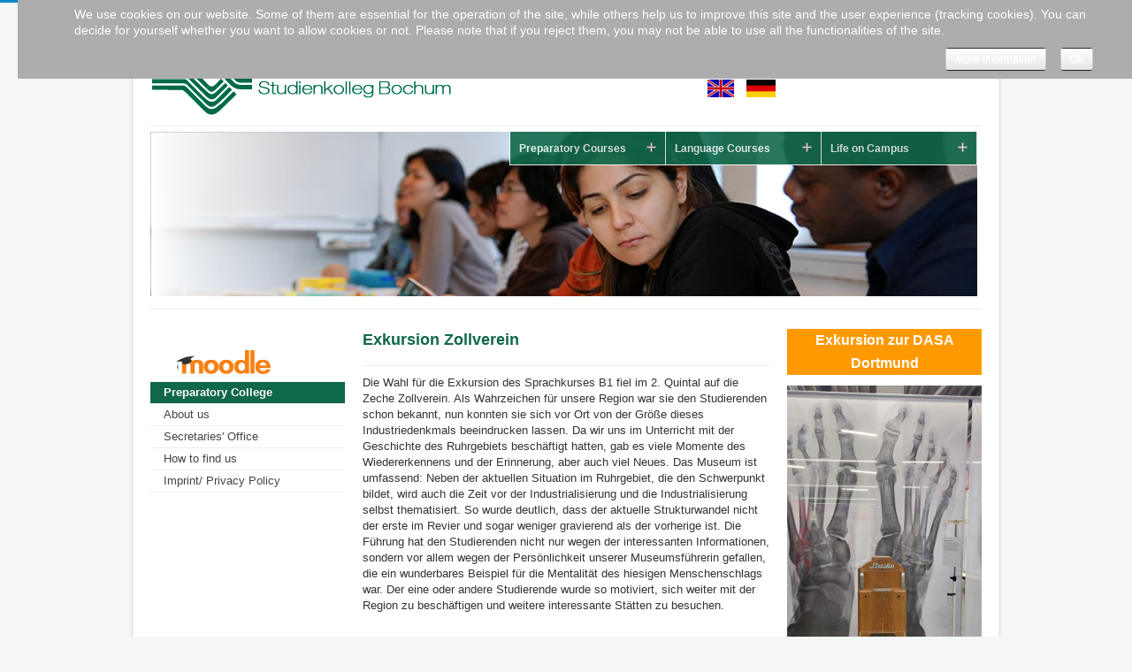

--- FILE ---
content_type: text/html; charset=utf-8
request_url: https://studienkolleg-bochum.de/index.php/en/8-aktuelle-berichte/61-exkursion-zollverein
body_size: 5579
content:
<!DOCTYPE html>
<html xmlns="http://www.w3.org/1999/xhtml" xml:lang="en-gb" lang="en-gb" dir="ltr">
<head>
  <meta name="viewport" content="width=device-width, initial-scale=1.0" />
    <base href="https://studienkolleg-bochum.de/index.php/en/8-aktuelle-berichte/61-exkursion-zollverein" />
  <meta http-equiv="content-type" content="text/html; charset=utf-8" />
  <meta name="author" content="Super User" />
  <meta name="generator" content="Joomla! - Open Source Content Management" />
  <title>Exkursion Zollverein</title>
  <link href="https://studienkolleg-bochum.de/index.php/en/" rel="canonical" />
  <link href="/templates/protostar/favicon.ico" rel="shortcut icon" type="image/vnd.microsoft.icon" />
  <link href="https://studienkolleg-bochum.de/index.php/en/component/search/?Itemid=495&amp;catid=8&amp;id=61&amp;format=opensearch" rel="search" title="Search Ökumenisches Studienwerk gGmbH | Studienkolleg Bochum" type="application/opensearchdescription+xml" />
  <link rel="stylesheet" href="/plugins/system/cookiehint/css/style.css" type="text/css" media="all"  />
  <link rel="stylesheet" href="/templates/protostar/css/template.css" type="text/css" />
  <link rel="stylesheet" href="/modules/mod_cinch_menu/tmpl/css/flyout.css" type="text/css" />
  <link rel="stylesheet" href="/media/mod_languages/css/template.css" type="text/css" />
  <style type="text/css">
#redim-cookiehint{top: 0px; bottom: auto !important;}	#flyout_menu_95 {
		background: #10684a;
	}
	#flyout_menu_95 .ul-wrapper,
	#flyout_menu_95 ul {
		background: #10684a;
	}
	#flyout_menu_95 a {
		color: #ffffff;
	}
	#flyout_menu_95 .item-wrapper:hover a,
	#flyout_menu_95 li.current > .item-wrapper a,
	#flyout_menu_95 li.opened > .item-wrapper a {
		color: #ffffff;
	}
	#flyout_menu_95 li.open,
	#flyout_menu_95 li:hover {
		background: #0a8563;
	}

	@media screen and (max-width:767px) {
	#flyout_menu_95 .ul-wrapper,
	#flyout_menu_95 ul {
		width: auto;
	}
	#flyout_menu_95.horizontal ul .menu-link {
		width: auto;
	}
}

@media screen and (min-width:768px) {
	#flyout_menu_95 .ul-wrapper,
	#flyout_menu_95 ul {
		width: 175px;
	}
	#flyout_menu_95.msie6 ul,
	#flyout_menu_95.msie7 ul,
	#flyout_menu_95.msie8 ul {
		width: px;
	}
	#flyout_menu_95.horizontal.msie6 .menu-link,
	#flyout_menu_95.horizontal.msie7 .menu-link,
	#flyout_menu_95.horizontal.msie8 .menu-link {
		width: px;
	}
	#flyout_menu_95.horizontal.msie6 > li > .item-wrapper,
	#flyout_menu_95.horizontal.msie7 > li > .item-wrapper,
	#flyout_menu_95.horizontal.msie8 > li > .item-wrapper {
		width: px;
	}
}
  </style>
  <script src="/media/system/js/mootools-core.js" type="text/javascript"></script>
  <script src="/media/system/js/core.js" type="text/javascript"></script>
  <script src="/media/system/js/caption.js" type="text/javascript"></script>
  <script src="/media/jui/js/jquery.min.js" type="text/javascript"></script>
  <script src="/media/jui/js/jquery-noconflict.js" type="text/javascript"></script>
  <script src="/media/jui/js/bootstrap.min.js" type="text/javascript"></script>
  <script src="/modules/mod_cinch_menu/tmpl/js/jquery-1.8.2.min.js" type="text/javascript"></script>
  <script src="/modules/mod_cinch_menu/tmpl/js/jquery-noconflict.js" type="text/javascript"></script>
  <script type="text/javascript">
window.addEvent('load', function() {
				new JCaption('img.caption');
			});
  </script>

      <style type="text/css">
    body.site
    {
      border-top: 3px solid #08C;
      background-color: #F4F6F7    }
    a
    {
      color: #08C; */
    }
    .navbar-inner, .nav-list > .active > a, .nav-list > .active > a:hover, .dropdown-menu li > a:hover, .dropdown-menu .active > a, .dropdown-menu .active > a:hover, .nav-pills > .active > a, .nav-pills > .active > a:hover,
    .btn-primary
    {
     /** background: #08C; */
    }
    .navbar-inner
    {
      -moz-box-shadow: 0 1px 3px rgba(0, 0, 0, .25), inset 0 -1px 0 rgba(0, 0, 0, .1), inset 0 30px 10px rgba(0, 0, 0, .2);
      -webkit-box-shadow: 0 1px 3px rgba(0, 0, 0, .25), inset 0 -1px 0 rgba(0, 0, 0, .1), inset 0 30px 10px rgba(0, 0, 0, .2);
      box-shadow: 0 1px 3px rgba(0, 0, 0, .25), inset 0 -1px 0 rgba(0, 0, 0, .1), inset 0 30px 10px rgba(0, 0, 0, .2);
    }
  </style>
    <!--[if lt IE 9]>
    <script src="/media/jui/js/html5.js"></script>
  <![endif]-->
</head>

<body class="site com_content view-article no-layout no-task itemid-495">

  <!-- Body -->
  <div class="body">
    <div class="container">
      <!-- Header -->
     
      <div class="header">
        <div class="header-inner clearfix">
          <a class="brand pull-left" href="/">
            <img src="https://studienkolleg-bochum.de/images/logo-osw.png" alt="Ökumenisches Studienwerk gGmbH | Studienkolleg Bochum" />           </a>
          <div class="header-search pull-right">
            <div class="search">
    <form action="/index.php/en/" method="post" class="form-inline">
    		<label for="mod-search-searchword" class="element-invisible">Search...</label> <input name="searchword" id="mod-search-searchword" maxlength="20"  class="inputbox search-query" type="text" size="20" value="Search..."  onblur="if (this.value=='') this.value='Search...';" onfocus="if (this.value=='Search...') this.value='';" /> <button class="button btn btn-primary" onclick="this.form.searchword.focus();">Search</button>    	<input type="hidden" name="task" value="search" />
    	<input type="hidden" name="option" value="com_search" />
    	<input type="hidden" name="Itemid" value="495" />
    </form>
</div>
<div class="mod-languages">

	<ul class="lang-inline">
						<li class="lang-active" dir="ltr">
			<a href="/index.php/en/">
							<img src="/media/mod_languages/images/en.gif" alt="English" title="English" />						</a>
			</li>
								<li class="" dir="ltr">
			<a href="/index.php/de/">
							<img src="/media/mod_languages/images/de.gif" alt="Deutsch" title="Deutsch" />						</a>
			</li>
				</ul>

</div>

          </div>
        </div>
      </div>
            <div class="navigation">
        
<script type="text/javascript">
jQuery(document).ready(function($){

	var acMenu = $("#flyout_menu_95");
	acMenu.find("a").click(function(){
		if ($(this).attr("target") == '_blank') {
			window.open($(this).attr("href"));
		} else {
			location = $(this).attr("href");
		}
		return false;
	});

	acMenu.find("li").mouseleave(function(){
		$(this).removeClass("opened");
		$(this).children(".item-wrapper").children(".menu-button").children("img").attr("src", "/modules/mod_cinch_menu/tmpl/images/plus.png");
		$(this).children(".ul-wrapper").hide(300);
	}).mouseenter(function(){
		$(this).children(".item-wrapper").children(".menu-button").children("img").attr("src", "/modules/mod_cinch_menu/tmpl/images/minus.png");
		$(this).addClass("opened");
		$(this).children(".ul-wrapper").show(300);
	});
});
</script>
<!--[if lte IE 6]><ul class="flyout-menu horizontal flyout-left text-left button-right msie6" id="flyout_menu_95"><![endif]-->
<!--[if IE 7]><ul class="flyout-menu horizontal flyout-left text-left button-right msie7" id="flyout_menu_95"><![endif]-->
<!--[if IE 8]><ul class="flyout-menu horizontal flyout-left text-left button-right msie8" id="flyout_menu_95"><![endif]-->
<!--[if IE 9]><ul class="flyout-menu horizontal flyout-left text-left button-right msie9" id="flyout_menu_95"><![endif]-->
<!--[if gt IE 9]><!--><ul class="flyout-menu horizontal flyout-left text-left button-right" id="flyout_menu_95"><!--<![endif]-->
	<li class='first'>
		<div class='item-wrapper'>
			<div class='menu-button'><img class='menuicon' alt='' src='/modules/mod_cinch_menu/tmpl/images/plus.png'/></div>
			<div class='menu-link'><a href='/index.php/en/preparatory-courses'>Preparatory Courses</a></div>
			<div style='clear:both;'></div>
		</div>
	<div class='ul-wrapper'><ul>
	<li class='first'>
		<div class='item-wrapper'>
			<div class='menu-link'><a href='/index.php/en/preparatory-courses/course-programme'>Course Programme</a></div>
			<div style='clear:both;'></div>
		</div>
	</li>
	<li>
		<div class='item-wrapper'>
			<div class='menu-link'><a href='/index.php/en/preparatory-courses/admission-application'>Admission / Application</a></div>
			<div style='clear:both;'></div>
		</div>
	</li>
	<li>
		<div class='item-wrapper'>
			<div class='menu-link'><a href='/index.php/en/preparatory-courses/entrance-examination'>Entrance Examination</a></div>
			<div style='clear:both;'></div>
		</div>
	</li>
	<li>
		<div class='item-wrapper'>
			<div class='menu-link'><a href='/index.php/en/preparatory-courses/final-examination'>Final Examination</a></div>
			<div style='clear:both;'></div>
		</div>
	</li>
	<li>
		<div class='item-wrapper'>
			<div class='menu-link'><a href='/index.php/en/preparatory-courses/dates-and-deadlines'>Dates and Deadlines</a></div>
			<div style='clear:both;'></div>
		</div>
	</li>
	<li class='last'>
		<div class='item-wrapper'>
			<div class='menu-link'><a href='/index.php/en/preparatory-courses/downloads'>Downloads</a></div>
			<div style='clear:both;'></div>
		</div>
	</li>
	</ul></div></li>
	<li>
		<div class='item-wrapper'>
			<div class='menu-button'><img class='menuicon' alt='' src='/modules/mod_cinch_menu/tmpl/images/plus.png'/></div>
			<div class='menu-link'><a href='/index.php/en/language-courses'>Language Courses</a></div>
			<div style='clear:both;'></div>
		</div>
	<div class='ul-wrapper'><ul>
	<li class='first'>
		<div class='item-wrapper'>
			<div class='menu-link'><a href='/index.php/en/language-courses/course-programme'>Course Programme</a></div>
			<div style='clear:both;'></div>
		</div>
	</li>
	<li>
		<div class='item-wrapper'>
			<div class='menu-link'><a href='/index.php/en/language-courses/prerequisites'>Prerequisites</a></div>
			<div style='clear:both;'></div>
		</div>
	</li>
	<li>
		<div class='item-wrapper'>
			<div class='menu-link'><a href='/index.php/en/language-courses/examinations'>Examinations</a></div>
			<div style='clear:both;'></div>
		</div>
	</li>
	<li class='last'>
		<div class='item-wrapper'>
			<div class='menu-link'><a href='/index.php/en/language-courses/dates'>Dates</a></div>
			<div style='clear:both;'></div>
		</div>
	</li>
	</ul></div></li>
	<li class='last'>
		<div class='item-wrapper'>
			<div class='menu-button'><img class='menuicon' alt='' src='/modules/mod_cinch_menu/tmpl/images/plus.png'/></div>
			<div class='menu-link'><a href='/index.php/en/life-on-campus'>Life on Campus</a></div>
			<div style='clear:both;'></div>
		</div>
	<div class='ul-wrapper'><ul>
	<li class='first'>
		<div class='item-wrapper'>
			<div class='menu-link'><a href='/index.php/en/life-on-campus/exkursion'>Exkursion</a></div>
			<div style='clear:both;'></div>
		</div>
	</li>
	<li class='last'>
		<div class='item-wrapper'>
			<div class='menu-link'><a href='/index.php/en/life-on-campus/campus-events'>Campus Events</a></div>
			<div style='clear:both;'></div>
		</div>
	</li></ul></div>
	</li>
<div style='clear:both;' /></ul>


<div class="custom"  >
	<p><img src="/images/teaserbild.jpg" alt="" /></p></div>

      </div>
            
      <div class="row-fluid">
                <!-- Begin Sidebar -->
        <div id="sidebar" class="span3">
          <div class="sidebar-nav">
            		<div class="moduletable">
					

<div class="custom"  >
	<p style="text-align: left; margin-left: 30px;"><a href="https://moodle.studienkolleg-bochum.de/moodle/login/index.php" target="_self"><br /><br /><img src="/images/Moodle_Logo_Colour_UseonWhitebkground_RGB.png" alt="Moodle Logo Colour UseonWhitebkground RGB" width="106" height="27" /></a></p></div>
		</div>
			<div class="moduletable">
					<ul class="nav menu nav-list">
<li class="item-495 current active"><a href="/index.php/en/" >Preparatory College</a></li><li class="item-541"><a href="/index.php/en/about-us" >About us</a></li><li class="item-542"><a href="/index.php/en/secretaries-office" >Secretaries' Office</a></li><li class="item-544"><a href="/index.php/en/how-to-find-us" >How to find us</a></li><li class="item-578"><a href="/index.php/en/imprint-privacy-policy" >Imprint/ Privacy Policy</a></li></ul>
		</div>
	
          </div>
        </div>
        <!-- End Sidebar -->
                <div id="content" class="span6">
          <!-- Begin Content -->
          
          
<div id="system-message-container">
<div id="system-message">
</div>
</div>
          <div class="item-page">
			<div class="page-header">
		<h2>
															Exkursion Zollverein									</h2>
	</div>
							
		
								<p>Die Wahl für die Exkursion des Sprachkurses B1 fiel im 2. Quintal auf die Zeche Zollverein. Als Wahrzeichen für unsere Region war sie den Studierenden schon bekannt, nun konnten sie sich vor Ort von der Größe dieses Industriedenkmals beeindrucken lassen. Da wir uns im Unterricht mit der Geschichte des Ruhrgebiets beschäftigt hatten, gab es viele Momente des Wiedererkennens und der Erinnerung, aber auch viel Neues. Das Museum ist umfassend: Neben der aktuellen Situation im Ruhrgebiet, die den Schwerpunkt bildet, wird auch die Zeit vor der Industrialisierung und die Industrialisierung selbst thematisiert. So wurde deutlich, dass der aktuelle Strukturwandel nicht der erste im Revier und sogar weniger gravierend als der vorherige ist. Die Führung hat den Studierenden nicht nur wegen der interessanten Informationen, sondern vor allem wegen der Persönlichkeit unserer Museumsführerin gefallen, die ein wunderbares Beispiel für die Mentalität des hiesigen Menschenschlags war. Der eine oder andere Studierende wurde so motiviert, sich weiter mit der Region zu beschäftigen und weitere interessante Stätten zu besuchen.</p> 
	
						 </div>

          
          <!-- End Content -->
        </div>
                <div id="aside" class="span3">
          <!-- Begin Right Sidebar -->
          <div class="well "><div class="newsflash">

	<h4 class="newsflash-title">
			<a href="/index.php/en/8-aktuelle-berichte/238-exkursion-zur-dasa-dortmund">
			Exkursion zur DASA Dortmund</a>
		</h4>




<p><img src="/images/DASA_Dortmund_3.jpg" alt="DASA Dortmund 3" /></p>
<p>Mit den Vorstudienkursen A und B des Studienkollegs besuchten wir im Rahmen einer geführten Exkursion die DASA - Arbeitswelt Ausstellung in Dortmund. Die interaktive Ausstellung bot spannende Einblicke in Themen rund um Arbeitswelt, Technik und Gesundheit. Besonders eindrucksvoll war ein historisches Röntgengerät („Schucoskop“), das früher, bis in die 60er-Jahre des letzten Jahrhunderts, in Schuhgeschäften zur Überprüfung der Passform eingesetzt wurde und heute aus gesundheitlichen Gründen verboten ist. Die Studierenden zeigten großes Interesse und konnten anschaulich nachvollziehen, wie sich Technik und Sicherheitsstandards im Laufe der Zeit verändert haben.</p>
<p>Die gelungene Exkursion stellt eine wertvolle Ergänzung zum Unterricht dar und bietet den Studierenden praxisnahe Einblicke und nachhaltige Lernimpulse.</p>

	<h4 class="newsflash-title">
			<a href="/index.php/en/8-aktuelle-berichte/237-kinoausflug-der-sprachkurse-b1-und-b2">
			Kinoausflug der Sprachkurse B1 und B2</a>
		</h4>




<p><img src="/images/IMG_5631.JPG" alt="Im Kinosaal" /></p>
<p style="text-align: justify;">Am Montag, dem 15.12., unter-nahmen die beiden Sprachkurse der Niveaustufen B1 und B2 gemeinsam mit ihren Lehrkräften Frau Arslan und Herrn Pappert einen Ausflug ins Kino. Im Rahmen des beliebten Kino-Cafés wurde um 11.30 Uhr eine Kino-vorstellung im Casablanca-Kino in der Bochumer Innenstadt besucht. Vor dem Film gab es Kaffee und Kuchen – eine angenehme Gelegenheit für einen Austausch in deutscher Sprache.</p>
<p style="text-align: justify;">Gezeigt wurde der Film „Der Pinguin meines Lebens“, der bei allen Teilnehmenden auf großes Interesse stieß. Der Film handelt von einem britischen Lehrer, der zur Zeit der Militärdiktatur im Jahr 1976 nach Argentinien zieht, um dort an einem Elite-Internat zu unterrichten. Während eines Spaziergangs mit einer Frau rettet er einen Pinguin und schließt mit ihm eine unerwartete Freundschaft. Dieser Pinguin verändert nach und nach die Leben aller Beteiligten zum Positiven.</p>
<p style="text-align: justify;">Dank der klaren Sprache und ...</p>

<a class="readmore" href="/index.php/en/8-aktuelle-berichte/237-kinoausflug-der-sprachkurse-b1-und-b2">Read more...</a>
	<h4 class="newsflash-title">
			<a href="/index.php/en/8-aktuelle-berichte/236-exkursion-an-die-rub">
			Exkursion an die RUB</a>
		</h4>




<p style="text-align: justify;"><img src="/images/RUB_Exkursion.jpg" alt="RUB Exkursion" /><br />Jedes Jahr im Herbst erkunden die Vorstudienkurse Studienmöglich-keiten in der Region. Nachdem wir in den letzten beiden Jahren die Fachhochschule Niederrhein in Krefeld und die Technische Hoch-schule Georg Agricola in Bochum besucht haben, wollten wir uns dieses Jahr mit dem Naheliegenden beschäftigen, nämlich mit den drei ingenieurwissenschaftlichen Fakultä-ten für Bau- und Umweltingenieur-wissenschaften, Elektrotechnik und Informationstechnik sowie Maschi-nenbau, die an der RUB unter dem auffordernden Titel AllesING! vereint sind. Den Auftakt bildete ein informativer Vortrag, in dem der Geschäftsführer des Dekanats Maschinenbau, Dr. Holger Grote, das vielseitige Studienangebot präsen-tierte und die gesellschaftliche Relevanz der Fächer verdeutlichte. Im Anschluss daran konnten die Studierenden in zehn unter-schiedlichen Workshops, die von Doktoranden angeleitet wurden, praktische Einblicke in zukunfts-weisende Technologien des Maschinenbaus und der Elektro-technik bekommen. So erprobten sie aktiv Mixed Reality, Computer Vision und 3D-Druck-Verfahren und beschäftigten sich mit der Analyse von Metall-Werkstoffen. Weitere</p>

<a class="readmore" href="/index.php/en/8-aktuelle-berichte/236-exkursion-an-die-rub">Read more...</a></div>
</div><div class="well ">

<div class="custom"  >
	<p><a href="/8-aktuelle-berichte/">Alle Berichte</a></p></div>
</div>
          <!-- End Right Sidebar -->
        </div>
              </div>
    </div>
  </div>
  <!-- Footer -->
  <div class="footer">
    <div class="container">
      <hr />
      
      <p class="pull-right"><a href="#top" id="back-top">Back to Top</a></p>
      <p>&copy; Ökumenisches Studienwerk gGmbH | Studienkolleg Bochum 2026</p>
    </div>
  </div>
  

<div id="redim-cookiehint">
	<div class="cookiecontent">
		<p>We use cookies on our website. Some of them are essential for the operation of the site, while others help us to improve this site and the user experience (tracking cookies). You can decide for yourself whether you want to allow cookies or not. Please note that if you reject them, you may not be able to use all the functionalities of the site.</p>	</div>
	<div class="cookiebuttons">
			<a id="cookiehintinfo" href="https://studienkolleg-bochum.de/index.php/en/imprint-privacy-policy" class="btn">More information</a>
			<a id="cookiehintsubmit" class="btn">Ok</a>
		

	</div>
	<div class="clr"></div>
</div>	

<script type="text/javascript">
function cookiehintfadeOut(el){
  el.style.opacity = 1;

  (function fade() {
    if ((el.style.opacity -= .1) < 0) {
      el.style.display = "none";
    } else {
      requestAnimationFrame(fade);
    }
  })();
}  
	
window.addEventListener('load',	
	function () {
		document.getElementById('cookiehintsubmit').addEventListener('click', function () {
			document.cookie = 'reDimCookieHint=1; expires=Sun, 24 Jan 2027 23:59:59 GMT;57';
			cookiehintfadeOut(document.getElementById('redim-cookiehint'));
			//jQuery('#redim-cookiehint').fadeOut();
		},false);
			}
);
</script>	

</body>
</html>
